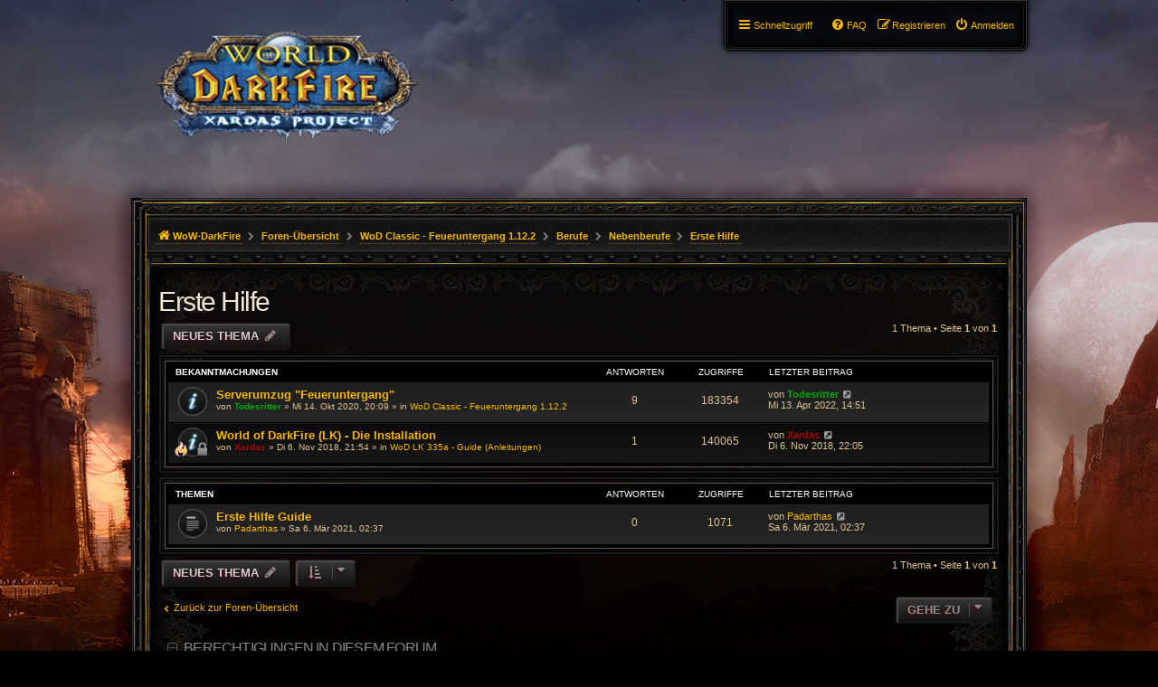

--- FILE ---
content_type: text/html; charset=UTF-8
request_url: http://wow-darkfire.bplaced.net/forum/viewforum.php?f=41&sid=69429528adab905b089d1f49b2cf9188
body_size: 6557
content:
<!DOCTYPE html>
<html dir="ltr" lang="de">
<head>
<meta charset="utf-8" />
<meta http-equiv="X-UA-Compatible" content="IE=edge">
<meta name="viewport" content="width=device-width, initial-scale=1" />

<title>Erste Hilfe - WoW-DarkFire Forum</title>

	<link rel="alternate" type="application/atom+xml" title="Feed - WoW-DarkFire Forum" href="/forum/app.php/feed?sid=1e9114343a6c11e56cbdee64505b2475">			<link rel="alternate" type="application/atom+xml" title="Feed - Neue Themen" href="/forum/app.php/feed/topics?sid=1e9114343a6c11e56cbdee64505b2475">		<link rel="alternate" type="application/atom+xml" title="Feed - Forum - Erste Hilfe" href="/forum/app.php/feed/forum/41?sid=1e9114343a6c11e56cbdee64505b2475">		
	<link rel="canonical" href="http://wow-darkfire.bplaced.net/forum/viewforum.php?f=41">

<!--
	phpBB style name: PBWoW 3.2.1
	Based on style:   prosilver (this is the default phpBB3 style)
	Original author:  Tom Beddard ( http://www.subBlue.com/ )
	Modified by: PayBas ( http://www.pbwow.com/ )
	Maintained by: Sajaki ( http://www.avathar.be/ )
-->

<link href="./assets/css/font-awesome.min.css?assets_version=11" rel="stylesheet">
<link href="./styles/prosilver/theme/stylesheet.css?assets_version=1" rel="stylesheet">
<link href="./styles/prosilver/theme/en/stylesheet.css?assets_version=1" rel="stylesheet">

<link href="./styles/pbwow3/theme/stylesheet.css?assets_version=11" rel="stylesheet">
<link href="./styles/pbwow3/theme/en/stylesheet.css?assets_version=11" rel="stylesheet">




<!--[if lte IE 9]>
<link href="./styles/pbwow3/theme/tweaks.css?assets_version=11" rel="stylesheet">
<![endif]-->





</head>
<body id="phpbb" class="nojs notouch section-viewforum ltr pbwow3 ">


<div id="wrap" class="wrap">
	<a id="top" class="top-anchor" accesskey="t"></a>
	<div id="page-header">
		<div class="headerbar" role="banner">
					<div class="inner">

			<div id="site-description" class="site-description">
				<a id="logo" class="logo" href="http://wow-darkfire.tk" title="WoW-DarkFire">
					<span class="site_logo"></span></a>
				<h1>WoW-DarkFire Forum</h1>
				<p>Nur für den Privatserver WoW-DarkFire</p>
				<p class="skiplink"><a href="#start_here">Zum Inhalt</a></p>
			</div>

									
			</div>
					</div>
				<div class="navblock" role="navigation">
	<div class="inner">
	<ul id="nav-main" class="nav-main linklist" role="menubar">
		<li id="quick-links" class="quick-links dropdown-container responsive-menu hidden" data-skip-responsive="true">
			<a href="#" class="dropdown-trigger">
				<i class="icon fa-bars fa-fw" aria-hidden="true"></i><span>Schnellzugriff</span>
			</a>
			<div class="dropdown">
				<div class="pointer"><div class="pointer-inner"></div></div>
				<ul class="dropdown-contents" role="menu">
					
					
											<li class="separator"></li>

																		<li>
							<a href="./memberlist.php?mode=team&amp;sid=1e9114343a6c11e56cbdee64505b2475" role="menuitem">
								<i class="icon fa-shield fa-fw" aria-hidden="true"></i><span>Das Team</span>
							</a>
						</li>
						

										<li class="separator"></li>

									</ul>
			</div>
		</li>

						<li class="rightside"  data-skip-responsive="true">
				<a href="./ucp.php?mode=login&amp;sid=1e9114343a6c11e56cbdee64505b2475" title="Anmelden" accesskey="x" role="menuitem">
					<i class="icon fa-power-off fa-fw" aria-hidden="true"></i><span>Anmelden</span>
				</a>
			</li>
						<li class="rightside" data-skip-responsive="true">
				<a href="./ucp.php?mode=register&amp;sid=1e9114343a6c11e56cbdee64505b2475" role="menuitem">
					<i class="icon fa-pencil-square-o  fa-fw" aria-hidden="true"></i><span>Registrieren</span>
				</a>
			</li>
								
						
		<li data-last-responsive="true" class="rightside"  >
			<a href="/forum/app.php/help/faq?sid=1e9114343a6c11e56cbdee64505b2475" title="Häufig gestellte Fragen" role="menuitem">
				<i class="icon fa-question-circle fa-fw" aria-hidden="true"></i><span>FAQ</span>
			</a>
		</li>

					</ul>

	</div>
</div>
		<div class="navbar" class="no-search">
	<ul id="nav-breadcrumbs" class="nav-breadcrumbs linklist navlinks" role="menubar">
						<li class="breadcrumbs">
						<span class="crumb"  itemtype="http://data-vocabulary.org/Breadcrumb" itemscope=""><a href="http://wow-darkfire.tk" itemprop="url" data-navbar-reference="home"><i class="icon fa-home fa-fw" aria-hidden="true"></i><span itemprop="title">WoW-DarkFire</span></a></span>
									<span class="crumb"  itemtype="http://data-vocabulary.org/Breadcrumb" itemscope=""><a href="./index.php?sid=1e9114343a6c11e56cbdee64505b2475" itemprop="url" accesskey="h" data-navbar-reference="index"><span itemprop="title">Foren-Übersicht</span></a></span>

									<span class="crumb"  itemtype="http://data-vocabulary.org/Breadcrumb" itemscope="" data-forum-id="22"><a href="./viewforum.php?f=22&amp;sid=1e9114343a6c11e56cbdee64505b2475" itemprop="url"><span itemprop="title">WoD Classic - Feueruntergang 1.12.2</span></a></span>
												<span class="crumb"  itemtype="http://data-vocabulary.org/Breadcrumb" itemscope="" data-forum-id="25"><a href="./viewforum.php?f=25&amp;sid=1e9114343a6c11e56cbdee64505b2475" itemprop="url"><span itemprop="title">Berufe</span></a></span>
												<span class="crumb"  itemtype="http://data-vocabulary.org/Breadcrumb" itemscope="" data-forum-id="33"><a href="./viewforum.php?f=33&amp;sid=1e9114343a6c11e56cbdee64505b2475" itemprop="url"><span itemprop="title">Nebenberufe</span></a></span>
												<span class="crumb"  itemtype="http://data-vocabulary.org/Breadcrumb" itemscope="" data-forum-id="41"><a href="./viewforum.php?f=41&amp;sid=1e9114343a6c11e56cbdee64505b2475" itemprop="url"><span itemprop="title">Erste Hilfe</span></a></span>
														</li>
				
														
	</ul>
</div>	</div>

	
	<a id="start_here" class="anchor"></a>
	<div id="page-body" class="page-body" role="main">
		
		<h2 class="forum-title"><a href="./viewforum.php?f=41&amp;sid=1e9114343a6c11e56cbdee64505b2475">Erste Hilfe</a></h2>



	<div class="action-bar bar-top">
				
		<a href="./posting.php?mode=post&amp;f=41&amp;sid=1e9114343a6c11e56cbdee64505b2475" class="button" title="Neues Thema erstellen">
							<span>Neues Thema</span> <i class="icon fa-pencil fa-fw" aria-hidden="true"></i>
					</a>
				
	
	<div class="pagination">
				1 Thema
					&bull; Seite <strong>1</strong> von <strong>1</strong>
			</div>

	</div>




	
			<div class="forumbg announcement">
		<div class="inner">
		<ul class="topiclist">
			<li class="header">
				<dl class="row-item">
					<dt><div class="list-inner">Bekanntmachungen</div></dt>
					<dd class="posts">Antworten</dd>
					<dd class="views">Zugriffe</dd>
					<dd class="lastpost"><span>Letzter Beitrag</span></dd>
				</dl>
			</li>
		</ul>
		<ul class="topiclist topics">
	
				<li class="row bg1 global-announce">
						<dl class="row-item global_read">
				<dt title="Keine ungelesenen Beiträge">
										<div class="list-inner">
																		<a href="./viewtopic.php?f=22&amp;t=819&amp;sid=1e9114343a6c11e56cbdee64505b2475" class="topictitle">Serverumzug &quot;Feueruntergang&quot;</a>
																								<br />
						
												<div class="responsive-show" style="display: none;">
							Letzter Beitrag von <a href="./memberlist.php?mode=viewprofile&amp;u=49&amp;sid=1e9114343a6c11e56cbdee64505b2475" style="color: #00AA00;" class="username-coloured">Todesritter</a> &laquo; <a href="./viewtopic.php?f=22&amp;t=819&amp;p=26041&amp;sid=1e9114343a6c11e56cbdee64505b2475#p26041" title="Gehe zum letzten Beitrag">Mi 13. Apr 2022, 14:51</a>
							<br />Verfasst in <a href="./viewforum.php?f=22&amp;sid=1e9114343a6c11e56cbdee64505b2475">WoD Classic - Feueruntergang 1.12.2</a>						</div>
												<span class="responsive-show left-box" style="display: none;">Antworten: <strong>9</strong></span>
						
						
						<div class="topic-poster responsive-hide left-box">
																					von <a href="./memberlist.php?mode=viewprofile&amp;u=49&amp;sid=1e9114343a6c11e56cbdee64505b2475" style="color: #00AA00;" class="username-coloured">Todesritter</a> &raquo; Mi 14. Okt 2020, 20:09
							 &raquo; in <a href="./viewforum.php?f=22&amp;sid=1e9114343a6c11e56cbdee64505b2475">WoD Classic - Feueruntergang 1.12.2</a>						</div>

						
											</div>
				</dt>
				<dd class="posts">9 <dfn>Antworten</dfn></dd>
				<dd class="views">183354 <dfn>Zugriffe</dfn></dd>
				<dd class="lastpost">
					<span><dfn>Letzter Beitrag </dfn>von <a href="./memberlist.php?mode=viewprofile&amp;u=49&amp;sid=1e9114343a6c11e56cbdee64505b2475" style="color: #00AA00;" class="username-coloured">Todesritter</a>
													<a href="./viewtopic.php?f=22&amp;t=819&amp;p=26041&amp;sid=1e9114343a6c11e56cbdee64505b2475#p26041" title="Gehe zum letzten Beitrag">
								<i class="icon fa-external-link-square fa-fw icon-lightgray icon-md" aria-hidden="true"></i><span class="sr-only"></span>
							</a>
												<br />Mi 13. Apr 2022, 14:51
					</span>
				</dd>
			</dl>
					</li>
		
	
	
	
				<li class="row bg2 global-announce">
						<dl class="row-item global_read_locked">
				<dt style="background-image: url(./images/icons/misc/fire.gif); background-repeat: no-repeat;" title="Dieses Thema ist gesperrt. Du kannst keine Beiträge editieren oder weitere Antworten erstellen.">
										<div class="list-inner">
																		<a href="./viewtopic.php?f=5&amp;t=5&amp;sid=1e9114343a6c11e56cbdee64505b2475" class="topictitle">World of DarkFire (LK) - Die Installation</a>
																								<br />
						
												<div class="responsive-show" style="display: none;">
							Letzter Beitrag von <a href="./memberlist.php?mode=viewprofile&amp;u=2&amp;sid=1e9114343a6c11e56cbdee64505b2475" style="color: #AA0000;" class="username-coloured">Xardas</a> &laquo; <a href="./viewtopic.php?f=5&amp;t=5&amp;p=11&amp;sid=1e9114343a6c11e56cbdee64505b2475#p11" title="Gehe zum letzten Beitrag">Di 6. Nov 2018, 22:05</a>
							<br />Verfasst in <a href="./viewforum.php?f=5&amp;sid=1e9114343a6c11e56cbdee64505b2475">WoD LK 335a - Guide (Anleitungen)</a>						</div>
												<span class="responsive-show left-box" style="display: none;">Antworten: <strong>1</strong></span>
						
						
						<div class="topic-poster responsive-hide left-box">
																					von <a href="./memberlist.php?mode=viewprofile&amp;u=2&amp;sid=1e9114343a6c11e56cbdee64505b2475" style="color: #AA0000;" class="username-coloured">Xardas</a> &raquo; Di 6. Nov 2018, 21:54
							 &raquo; in <a href="./viewforum.php?f=5&amp;sid=1e9114343a6c11e56cbdee64505b2475">WoD LK 335a - Guide (Anleitungen)</a>						</div>

						
											</div>
				</dt>
				<dd class="posts">1 <dfn>Antworten</dfn></dd>
				<dd class="views">140065 <dfn>Zugriffe</dfn></dd>
				<dd class="lastpost">
					<span><dfn>Letzter Beitrag </dfn>von <a href="./memberlist.php?mode=viewprofile&amp;u=2&amp;sid=1e9114343a6c11e56cbdee64505b2475" style="color: #AA0000;" class="username-coloured">Xardas</a>
													<a href="./viewtopic.php?f=5&amp;t=5&amp;p=11&amp;sid=1e9114343a6c11e56cbdee64505b2475#p11" title="Gehe zum letzten Beitrag">
								<i class="icon fa-external-link-square fa-fw icon-lightgray icon-md" aria-hidden="true"></i><span class="sr-only"></span>
							</a>
												<br />Di 6. Nov 2018, 22:05
					</span>
				</dd>
			</dl>
					</li>
		
	
			</ul>
		</div>
	</div>
	
			<div class="forumbg">
		<div class="inner">
		<ul class="topiclist">
			<li class="header">
				<dl class="row-item">
					<dt><div class="list-inner">Themen</div></dt>
					<dd class="posts">Antworten</dd>
					<dd class="views">Zugriffe</dd>
					<dd class="lastpost"><span>Letzter Beitrag</span></dd>
				</dl>
			</li>
		</ul>
		<ul class="topiclist topics">
	
				<li class="row bg1">
						<dl class="row-item topic_read">
				<dt title="Keine ungelesenen Beiträge">
										<div class="list-inner">
																		<a href="./viewtopic.php?f=41&amp;t=2475&amp;sid=1e9114343a6c11e56cbdee64505b2475" class="topictitle">Erste Hilfe Guide</a>
																								<br />
						
												<div class="responsive-show" style="display: none;">
							Letzter Beitrag von <a href="./memberlist.php?mode=viewprofile&amp;u=2080&amp;sid=1e9114343a6c11e56cbdee64505b2475" class="username">Padarthas</a> &laquo; <a href="./viewtopic.php?f=41&amp;t=2475&amp;p=5248&amp;sid=1e9114343a6c11e56cbdee64505b2475#p5248" title="Gehe zum letzten Beitrag">Sa 6. Mär 2021, 02:37</a>
													</div>
						
						
						<div class="topic-poster responsive-hide left-box">
																					von <a href="./memberlist.php?mode=viewprofile&amp;u=2080&amp;sid=1e9114343a6c11e56cbdee64505b2475" class="username">Padarthas</a> &raquo; Sa 6. Mär 2021, 02:37
													</div>

						
											</div>
				</dt>
				<dd class="posts">0 <dfn>Antworten</dfn></dd>
				<dd class="views">1071 <dfn>Zugriffe</dfn></dd>
				<dd class="lastpost">
					<span><dfn>Letzter Beitrag </dfn>von <a href="./memberlist.php?mode=viewprofile&amp;u=2080&amp;sid=1e9114343a6c11e56cbdee64505b2475" class="username">Padarthas</a>
													<a href="./viewtopic.php?f=41&amp;t=2475&amp;p=5248&amp;sid=1e9114343a6c11e56cbdee64505b2475#p5248" title="Gehe zum letzten Beitrag">
								<i class="icon fa-external-link-square fa-fw icon-lightgray icon-md" aria-hidden="true"></i><span class="sr-only"></span>
							</a>
												<br />Sa 6. Mär 2021, 02:37
					</span>
				</dd>
			</dl>
					</li>
		
				</ul>
		</div>
	</div>
	
	<div class="action-bar bar-bottom">
					
			<a href="./posting.php?mode=post&amp;f=41&amp;sid=1e9114343a6c11e56cbdee64505b2475" class="button" title="Neues Thema erstellen">
							<span>Neues Thema</span> <i class="icon fa-pencil fa-fw" aria-hidden="true"></i>
						</a>

					
					<form method="post" action="./viewforum.php?f=41&amp;sid=1e9114343a6c11e56cbdee64505b2475">
			<div class="dropdown-container dropdown-container-left dropdown-button-control sort-tools">
	<span title="Anzeige- und Sortierungs-Einstellungen" class="button button-secondary dropdown-trigger dropdown-select">
		<i class="icon fa-sort-amount-asc fa-fw" aria-hidden="true"></i>
		<span class="caret"><i class="icon fa-sort-down fa-fw" aria-hidden="true"></i></span>
	</span>
	<div class="dropdown hidden">
		<div class="pointer"><div class="pointer-inner"></div></div>
		<div class="dropdown-contents">
			<fieldset class="display-options">
							<label>Anzeigen: <select name="st" id="st"><option value="0" selected="selected">Alle Themen</option><option value="1">1 Tag</option><option value="7">7 Tage</option><option value="14">2 Wochen</option><option value="30">1 Monat</option><option value="90">3 Monate</option><option value="180">6 Monate</option><option value="365">1 Jahr</option></select></label>
								<label>Sortiere nach: <select name="sk" id="sk"><option value="a">Autor</option><option value="t" selected="selected">Erstellungsdatum</option><option value="r">Antworten</option><option value="s">Betreff</option><option value="v">Zugriffe</option></select></label>
				<label>Richtung: <select name="sd" id="sd"><option value="a">Aufsteigend</option><option value="d" selected="selected">Absteigend</option></select></label>
								<hr class="dashed" />
				<input type="submit" class="button2" name="sort" value="Los" />
						</fieldset>
		</div>
	</div>
</div>
			</form>
		
		<div class="pagination">
						1 Thema
							 &bull; Seite <strong>1</strong> von <strong>1</strong>
					</div>
	</div>

<div class="action-bar actions-jump">
		<p class="jumpbox-return">
		<a href="./index.php?sid=1e9114343a6c11e56cbdee64505b2475" class="left-box arrow-left" accesskey="r">
			<!--<i class="icon fa-angle-left fa-fw icon-black" aria-hidden="true"></i>-->
			<span>Zurück zur Foren-Übersicht</span>
		</a>
	</p>
	
		<div class="jumpbox dropdown-container dropdown-container-right dropdown-up dropdown-left dropdown-button-control" id="jumpbox">
			<span title="Gehe zu" class="button button-secondary dropdown-trigger dropdown-select">
				<span>Gehe zu</span>
				<span class="caret"><i class="icon fa-sort-down fa-fw" aria-hidden="true"></i></span>
			</span>
		<div class="dropdown">
			<div class="pointer"><div class="pointer-inner"></div></div>
			<ul class="dropdown-contents">
																				<li><a href="./viewforum.php?f=3&amp;sid=1e9114343a6c11e56cbdee64505b2475" class="jumpbox-forum-link"> <span> WoD LK 335a - Diskussionen und Hilfe</span></a></li>
																<li><a href="./viewforum.php?f=4&amp;sid=1e9114343a6c11e56cbdee64505b2475" class="jumpbox-sub-link"><span class="spacer"></span> <span>&#8627; &nbsp; Berufe</span></a></li>
																<li><a href="./viewforum.php?f=17&amp;sid=1e9114343a6c11e56cbdee64505b2475" class="jumpbox-sub-link"><span class="spacer"></span> <span>&#8627; &nbsp; Marktplatz</span></a></li>
																<li><a href="./viewforum.php?f=18&amp;sid=1e9114343a6c11e56cbdee64505b2475" class="jumpbox-sub-link"><span class="spacer"></span> <span>&#8627; &nbsp; Weltereignisse</span></a></li>
																<li><a href="./viewforum.php?f=19&amp;sid=1e9114343a6c11e56cbdee64505b2475" class="jumpbox-sub-link"><span class="spacer"></span> <span>&#8627; &nbsp; AddOns</span></a></li>
																<li><a href="./viewforum.php?f=20&amp;sid=1e9114343a6c11e56cbdee64505b2475" class="jumpbox-sub-link"><span class="spacer"></span> <span>&#8627; &nbsp; Instanzen</span></a></li>
																<li><a href="./viewforum.php?f=21&amp;sid=1e9114343a6c11e56cbdee64505b2475" class="jumpbox-sub-link"><span class="spacer"></span> <span>&#8627; &nbsp; Hilfe</span></a></li>
																<li><a href="./viewforum.php?f=5&amp;sid=1e9114343a6c11e56cbdee64505b2475" class="jumpbox-forum-link"> <span> WoD LK 335a - Guide (Anleitungen)</span></a></li>
																<li><a href="./viewforum.php?f=6&amp;sid=1e9114343a6c11e56cbdee64505b2475" class="jumpbox-forum-link"> <span> WoD LK 335a - Gilden</span></a></li>
																<li><a href="./viewforum.php?f=7&amp;sid=1e9114343a6c11e56cbdee64505b2475" class="jumpbox-sub-link"><span class="spacer"></span> <span>&#8627; &nbsp; Die Weiße Legion</span></a></li>
																<li><a href="./viewforum.php?f=8&amp;sid=1e9114343a6c11e56cbdee64505b2475" class="jumpbox-sub-link"><span class="spacer"></span><span class="spacer"></span> <span>&#8627; &nbsp; Krieger</span></a></li>
																<li><a href="./viewforum.php?f=9&amp;sid=1e9114343a6c11e56cbdee64505b2475" class="jumpbox-sub-link"><span class="spacer"></span><span class="spacer"></span> <span>&#8627; &nbsp; Paladin</span></a></li>
																<li><a href="./viewforum.php?f=10&amp;sid=1e9114343a6c11e56cbdee64505b2475" class="jumpbox-sub-link"><span class="spacer"></span><span class="spacer"></span> <span>&#8627; &nbsp; Jäger</span></a></li>
																<li><a href="./viewforum.php?f=11&amp;sid=1e9114343a6c11e56cbdee64505b2475" class="jumpbox-sub-link"><span class="spacer"></span><span class="spacer"></span> <span>&#8627; &nbsp; Schurke</span></a></li>
																<li><a href="./viewforum.php?f=12&amp;sid=1e9114343a6c11e56cbdee64505b2475" class="jumpbox-sub-link"><span class="spacer"></span><span class="spacer"></span> <span>&#8627; &nbsp; Priester</span></a></li>
																<li><a href="./viewforum.php?f=13&amp;sid=1e9114343a6c11e56cbdee64505b2475" class="jumpbox-sub-link"><span class="spacer"></span><span class="spacer"></span> <span>&#8627; &nbsp; Schamane</span></a></li>
																<li><a href="./viewforum.php?f=14&amp;sid=1e9114343a6c11e56cbdee64505b2475" class="jumpbox-sub-link"><span class="spacer"></span><span class="spacer"></span> <span>&#8627; &nbsp; Magier</span></a></li>
																<li><a href="./viewforum.php?f=15&amp;sid=1e9114343a6c11e56cbdee64505b2475" class="jumpbox-sub-link"><span class="spacer"></span><span class="spacer"></span> <span>&#8627; &nbsp; Hexenmeister</span></a></li>
																<li><a href="./viewforum.php?f=16&amp;sid=1e9114343a6c11e56cbdee64505b2475" class="jumpbox-sub-link"><span class="spacer"></span><span class="spacer"></span> <span>&#8627; &nbsp; Druide</span></a></li>
																<li><a href="./viewforum.php?f=22&amp;sid=1e9114343a6c11e56cbdee64505b2475" class="jumpbox-forum-link"> <span> WoD Classic - Feueruntergang 1.12.2</span></a></li>
																<li><a href="./viewforum.php?f=23&amp;sid=1e9114343a6c11e56cbdee64505b2475" class="jumpbox-sub-link"><span class="spacer"></span> <span>&#8627; &nbsp; Allgemeines und Hilfe</span></a></li>
																<li><a href="./viewforum.php?f=60&amp;sid=1e9114343a6c11e56cbdee64505b2475" class="jumpbox-sub-link"><span class="spacer"></span><span class="spacer"></span> <span>&#8627; &nbsp; BUG-Rubrik</span></a></li>
																<li><a href="./viewforum.php?f=61&amp;sid=1e9114343a6c11e56cbdee64505b2475" class="jumpbox-sub-link"><span class="spacer"></span><span class="spacer"></span><span class="spacer"></span> <span>&#8627; &nbsp; Desolace</span></a></li>
																<li><a href="./viewforum.php?f=62&amp;sid=1e9114343a6c11e56cbdee64505b2475" class="jumpbox-sub-link"><span class="spacer"></span><span class="spacer"></span><span class="spacer"></span> <span>&#8627; &nbsp; Westfall</span></a></li>
																<li><a href="./viewforum.php?f=63&amp;sid=1e9114343a6c11e56cbdee64505b2475" class="jumpbox-sub-link"><span class="spacer"></span><span class="spacer"></span><span class="spacer"></span> <span>&#8627; &nbsp; Loch Modan</span></a></li>
																<li><a href="./viewforum.php?f=64&amp;sid=1e9114343a6c11e56cbdee64505b2475" class="jumpbox-sub-link"><span class="spacer"></span><span class="spacer"></span><span class="spacer"></span> <span>&#8627; &nbsp; Schlingendorntal</span></a></li>
																<li><a href="./viewforum.php?f=65&amp;sid=1e9114343a6c11e56cbdee64505b2475" class="jumpbox-sub-link"><span class="spacer"></span><span class="spacer"></span><span class="spacer"></span> <span>&#8627; &nbsp; Rotkammgebirge</span></a></li>
																<li><a href="./viewforum.php?f=24&amp;sid=1e9114343a6c11e56cbdee64505b2475" class="jumpbox-sub-link"><span class="spacer"></span> <span>&#8627; &nbsp; Klassen</span></a></li>
																<li><a href="./viewforum.php?f=47&amp;sid=1e9114343a6c11e56cbdee64505b2475" class="jumpbox-sub-link"><span class="spacer"></span><span class="spacer"></span> <span>&#8627; &nbsp; Krieger</span></a></li>
																<li><a href="./viewforum.php?f=48&amp;sid=1e9114343a6c11e56cbdee64505b2475" class="jumpbox-sub-link"><span class="spacer"></span><span class="spacer"></span> <span>&#8627; &nbsp; Paladin</span></a></li>
																<li><a href="./viewforum.php?f=49&amp;sid=1e9114343a6c11e56cbdee64505b2475" class="jumpbox-sub-link"><span class="spacer"></span><span class="spacer"></span> <span>&#8627; &nbsp; Druide</span></a></li>
																<li><a href="./viewforum.php?f=50&amp;sid=1e9114343a6c11e56cbdee64505b2475" class="jumpbox-sub-link"><span class="spacer"></span><span class="spacer"></span> <span>&#8627; &nbsp; Jäger</span></a></li>
																<li><a href="./viewforum.php?f=51&amp;sid=1e9114343a6c11e56cbdee64505b2475" class="jumpbox-sub-link"><span class="spacer"></span><span class="spacer"></span> <span>&#8627; &nbsp; Magier</span></a></li>
																<li><a href="./viewforum.php?f=52&amp;sid=1e9114343a6c11e56cbdee64505b2475" class="jumpbox-sub-link"><span class="spacer"></span><span class="spacer"></span> <span>&#8627; &nbsp; Priester</span></a></li>
																<li><a href="./viewforum.php?f=53&amp;sid=1e9114343a6c11e56cbdee64505b2475" class="jumpbox-sub-link"><span class="spacer"></span><span class="spacer"></span> <span>&#8627; &nbsp; Schurke</span></a></li>
																<li><a href="./viewforum.php?f=54&amp;sid=1e9114343a6c11e56cbdee64505b2475" class="jumpbox-sub-link"><span class="spacer"></span><span class="spacer"></span> <span>&#8627; &nbsp; Schamane</span></a></li>
																<li><a href="./viewforum.php?f=55&amp;sid=1e9114343a6c11e56cbdee64505b2475" class="jumpbox-sub-link"><span class="spacer"></span><span class="spacer"></span> <span>&#8627; &nbsp; Hexenmeister</span></a></li>
																<li><a href="./viewforum.php?f=25&amp;sid=1e9114343a6c11e56cbdee64505b2475" class="jumpbox-sub-link"><span class="spacer"></span> <span>&#8627; &nbsp; Berufe</span></a></li>
																<li><a href="./viewforum.php?f=32&amp;sid=1e9114343a6c11e56cbdee64505b2475" class="jumpbox-sub-link"><span class="spacer"></span><span class="spacer"></span> <span>&#8627; &nbsp; Hauptberufe</span></a></li>
																<li><a href="./viewforum.php?f=34&amp;sid=1e9114343a6c11e56cbdee64505b2475" class="jumpbox-sub-link"><span class="spacer"></span><span class="spacer"></span><span class="spacer"></span> <span>&#8627; &nbsp; Schmiedekunst</span></a></li>
																<li><a href="./viewforum.php?f=42&amp;sid=1e9114343a6c11e56cbdee64505b2475" class="jumpbox-sub-link"><span class="spacer"></span><span class="spacer"></span><span class="spacer"></span> <span>&#8627; &nbsp; Lederverarbeitung</span></a></li>
																<li><a href="./viewforum.php?f=43&amp;sid=1e9114343a6c11e56cbdee64505b2475" class="jumpbox-sub-link"><span class="spacer"></span><span class="spacer"></span><span class="spacer"></span> <span>&#8627; &nbsp; Schneiderei</span></a></li>
																<li><a href="./viewforum.php?f=44&amp;sid=1e9114343a6c11e56cbdee64505b2475" class="jumpbox-sub-link"><span class="spacer"></span><span class="spacer"></span><span class="spacer"></span> <span>&#8627; &nbsp; Ingenieurskunst</span></a></li>
																<li><a href="./viewforum.php?f=45&amp;sid=1e9114343a6c11e56cbdee64505b2475" class="jumpbox-sub-link"><span class="spacer"></span><span class="spacer"></span><span class="spacer"></span> <span>&#8627; &nbsp; Alchemie</span></a></li>
																<li><a href="./viewforum.php?f=46&amp;sid=1e9114343a6c11e56cbdee64505b2475" class="jumpbox-sub-link"><span class="spacer"></span><span class="spacer"></span><span class="spacer"></span> <span>&#8627; &nbsp; Verzauberkunst</span></a></li>
																<li><a href="./viewforum.php?f=33&amp;sid=1e9114343a6c11e56cbdee64505b2475" class="jumpbox-sub-link"><span class="spacer"></span><span class="spacer"></span> <span>&#8627; &nbsp; Nebenberufe</span></a></li>
																<li><a href="./viewforum.php?f=35&amp;sid=1e9114343a6c11e56cbdee64505b2475" class="jumpbox-sub-link"><span class="spacer"></span><span class="spacer"></span><span class="spacer"></span> <span>&#8627; &nbsp; Angeln</span></a></li>
																<li><a href="./viewforum.php?f=40&amp;sid=1e9114343a6c11e56cbdee64505b2475" class="jumpbox-sub-link"><span class="spacer"></span><span class="spacer"></span><span class="spacer"></span> <span>&#8627; &nbsp; Kochen</span></a></li>
																<li><a href="./viewforum.php?f=41&amp;sid=1e9114343a6c11e56cbdee64505b2475" class="jumpbox-sub-link"><span class="spacer"></span><span class="spacer"></span><span class="spacer"></span> <span>&#8627; &nbsp; Erste Hilfe</span></a></li>
																<li><a href="./viewforum.php?f=36&amp;sid=1e9114343a6c11e56cbdee64505b2475" class="jumpbox-sub-link"><span class="spacer"></span><span class="spacer"></span> <span>&#8627; &nbsp; Sammelberufe</span></a></li>
																<li><a href="./viewforum.php?f=37&amp;sid=1e9114343a6c11e56cbdee64505b2475" class="jumpbox-sub-link"><span class="spacer"></span><span class="spacer"></span><span class="spacer"></span> <span>&#8627; &nbsp; Bergbau</span></a></li>
																<li><a href="./viewforum.php?f=38&amp;sid=1e9114343a6c11e56cbdee64505b2475" class="jumpbox-sub-link"><span class="spacer"></span><span class="spacer"></span><span class="spacer"></span> <span>&#8627; &nbsp; Kräuterkunde</span></a></li>
																<li><a href="./viewforum.php?f=39&amp;sid=1e9114343a6c11e56cbdee64505b2475" class="jumpbox-sub-link"><span class="spacer"></span><span class="spacer"></span><span class="spacer"></span> <span>&#8627; &nbsp; Kürschnern</span></a></li>
																<li><a href="./viewforum.php?f=26&amp;sid=1e9114343a6c11e56cbdee64505b2475" class="jumpbox-sub-link"><span class="spacer"></span> <span>&#8627; &nbsp; Instanzen (PVE)</span></a></li>
																<li><a href="./viewforum.php?f=57&amp;sid=1e9114343a6c11e56cbdee64505b2475" class="jumpbox-sub-link"><span class="spacer"></span><span class="spacer"></span> <span>&#8627; &nbsp; Instanzen</span></a></li>
																<li><a href="./viewforum.php?f=56&amp;sid=1e9114343a6c11e56cbdee64505b2475" class="jumpbox-sub-link"><span class="spacer"></span><span class="spacer"></span> <span>&#8627; &nbsp; Raids</span></a></li>
																<li><a href="./viewforum.php?f=27&amp;sid=1e9114343a6c11e56cbdee64505b2475" class="jumpbox-sub-link"><span class="spacer"></span> <span>&#8627; &nbsp; Arena und Battlegrounds (PVP)</span></a></li>
																<li><a href="./viewforum.php?f=28&amp;sid=1e9114343a6c11e56cbdee64505b2475" class="jumpbox-sub-link"><span class="spacer"></span> <span>&#8627; &nbsp; Gebiete und Quest's</span></a></li>
																<li><a href="./viewforum.php?f=58&amp;sid=1e9114343a6c11e56cbdee64505b2475" class="jumpbox-sub-link"><span class="spacer"></span><span class="spacer"></span> <span>&#8627; &nbsp; Kalimdor</span></a></li>
																<li><a href="./viewforum.php?f=59&amp;sid=1e9114343a6c11e56cbdee64505b2475" class="jumpbox-sub-link"><span class="spacer"></span><span class="spacer"></span> <span>&#8627; &nbsp; Östliche Königreiche</span></a></li>
																<li><a href="./viewforum.php?f=29&amp;sid=1e9114343a6c11e56cbdee64505b2475" class="jumpbox-sub-link"><span class="spacer"></span> <span>&#8627; &nbsp; Marktplatz</span></a></li>
																<li><a href="./viewforum.php?f=30&amp;sid=1e9114343a6c11e56cbdee64505b2475" class="jumpbox-sub-link"><span class="spacer"></span> <span>&#8627; &nbsp; Gildenvorstellung</span></a></li>
																<li><a href="./viewforum.php?f=66&amp;sid=1e9114343a6c11e56cbdee64505b2475" class="jumpbox-sub-link"><span class="spacer"></span><span class="spacer"></span> <span>&#8627; &nbsp; Dark Shadows</span></a></li>
																<li><a href="./viewforum.php?f=72&amp;sid=1e9114343a6c11e56cbdee64505b2475" class="jumpbox-sub-link"><span class="spacer"></span><span class="spacer"></span><span class="spacer"></span> <span>&#8627; &nbsp; Mitglieder</span></a></li>
																<li><a href="./viewforum.php?f=67&amp;sid=1e9114343a6c11e56cbdee64505b2475" class="jumpbox-sub-link"><span class="spacer"></span><span class="spacer"></span> <span>&#8627; &nbsp; Nachteulen</span></a></li>
																<li><a href="./viewforum.php?f=73&amp;sid=1e9114343a6c11e56cbdee64505b2475" class="jumpbox-sub-link"><span class="spacer"></span><span class="spacer"></span><span class="spacer"></span> <span>&#8627; &nbsp; Mitglieder</span></a></li>
																<li><a href="./viewforum.php?f=68&amp;sid=1e9114343a6c11e56cbdee64505b2475" class="jumpbox-sub-link"><span class="spacer"></span><span class="spacer"></span> <span>&#8627; &nbsp; DWL</span></a></li>
																<li><a href="./viewforum.php?f=69&amp;sid=1e9114343a6c11e56cbdee64505b2475" class="jumpbox-sub-link"><span class="spacer"></span><span class="spacer"></span><span class="spacer"></span> <span>&#8627; &nbsp; Regeln</span></a></li>
																<li><a href="./viewforum.php?f=70&amp;sid=1e9114343a6c11e56cbdee64505b2475" class="jumpbox-sub-link"><span class="spacer"></span><span class="spacer"></span><span class="spacer"></span> <span>&#8627; &nbsp; Mitglieder</span></a></li>
																<li><a href="./viewforum.php?f=71&amp;sid=1e9114343a6c11e56cbdee64505b2475" class="jumpbox-sub-link"><span class="spacer"></span><span class="spacer"></span><span class="spacer"></span> <span>&#8627; &nbsp; Instanzen</span></a></li>
																<li><a href="./viewforum.php?f=31&amp;sid=1e9114343a6c11e56cbdee64505b2475" class="jumpbox-sub-link"><span class="spacer"></span> <span>&#8627; &nbsp; AddOns</span></a></li>
											</ul>
		</div>
	</div>

	</div>


	<div class="stat-block permissions">
		<h3>Berechtigungen in diesem Forum</h3>
		<p>Du darfst <strong>keine</strong> neuen Themen in diesem Forum erstellen.<br />Du darfst <strong>keine</strong> Antworten zu Themen in diesem Forum erstellen.<br />Du darfst deine Beiträge in diesem Forum <strong>nicht</strong> ändern.<br />Du darfst deine Beiträge in diesem Forum <strong>nicht</strong> löschen.<br />Du darfst <strong>keine</strong> Dateianhänge in diesem Forum erstellen.<br /></p>
	</div>

			</div>


<div id="page-footer" class="page-footer" role="contentinfo">
	<div class="navbar_footer" role="navigation">
	<div class="inner">

	<ul id="nav-footer" class="nav-footer linklist" role="menubar">
		<li class="breadcrumbs">
							<span class="crumb"><a href="http://wow-darkfire.tk" data-navbar-reference="home"><i class="icon fa-home fa-fw" aria-hidden="true"></i><span>WoW-DarkFire</span></a></span>									<span class="crumb"><a href="./index.php?sid=1e9114343a6c11e56cbdee64505b2475" data-navbar-reference="index"><span>Foren-Übersicht</span></a></span>					</li>
		
				<li class="rightside">Alle Zeiten sind <span title="Europa/Berlin">UTC+01:00</span></li>
							<li class="rightside">
				<a href="./ucp.php?mode=delete_cookies&amp;sid=1e9114343a6c11e56cbdee64505b2475" data-ajax="true" data-refresh="true" role="menuitem">
					<i class="icon fa-trash fa-fw" aria-hidden="true"></i><span>Alle Cookies des Boards löschen</span>
				</a>
			</li>
												<li class="rightside" data-last-responsive="true">
				<a href="./memberlist.php?mode=team&amp;sid=1e9114343a6c11e56cbdee64505b2475" role="menuitem">
					<i class="icon fa-shield fa-fw" aria-hidden="true"></i><span>Das Team</span>
				</a>
			</li>
							</ul>

	</div>
</div>

	<div class="copyright">
				Powered by <a href="https://www.phpbb.com/">phpBB</a>&reg; Forum Software &copy; phpBB Limited
		<br />Deutsche Übersetzung durch <a href="https://www.phpbb.de/">phpBB.de</a>							</div>

	<div id="darkenwrapper" class="darkenwrapper" data-ajax-error-title="AJAX-Fehler" data-ajax-error-text="Bei der Verarbeitung deiner Anfrage ist ein Fehler aufgetreten." data-ajax-error-text-abort="Der Benutzer hat die Anfrage abgebrochen." data-ajax-error-text-timeout="Bei deiner Anfrage ist eine Zeitüberschreitung aufgetreten. Bitte versuche es erneut." data-ajax-error-text-parsererror="Bei deiner Anfrage ist etwas falsch gelaufen und der Server hat eine ungültige Antwort zurückgegeben.">
		<div id="darken" class="darken">&nbsp;</div>
	</div>

	<div id="phpbb_alert" class="phpbb_alert" data-l-err="Fehler" data-l-timeout-processing-req="Bei der Anfrage ist eine Zeitüberschreitung aufgetreten.">
		<a href="#" class="alert_close"></a>
		<h3 class="alert_title">&nbsp;</h3><p class="alert_text"></p>
	</div>
	<div id="phpbb_confirm" class="phpbb_alert">
		<a href="#" class="alert_close"></a>
		<div class="alert_text"></div>
	</div>
</div>

</div>

<div>
	<a id="bottom" class="anchor" accesskey="z"></a>
	</div>

<script type="text/javascript" src="./assets/javascript/jquery.min.js?assets_version=11"></script>
		<script type="text/javascript" src="./assets/javascript/core.js?assets_version=11"></script>

<script>
jQuery(function($) {
	'use strict';

	/* Anchor jump offset for top-bar */
	function scroll_if_anchor(href) {
		href = typeof(href) == "string" ? href : $(this).attr("href");

		if(!href) return;
		var fromTop = $topBarHeight + 4;
		var $target = $(href);

		// Older browsers without pushState might flicker here, as they momentarily jump to the wrong position (IE < 10)
		if($target.length) {
			$('html, body').scrollTop($target.offset().top - fromTop);
			if(history && "pushState" in history) {
				history.pushState({}, document.title, window.location.href.split("#")[0] + href);
				//window.location.hash = href;
				return false;
			}
		}
	}

	var $topBar = $('#top-bar');
	var $topBarHeight = 0;

	if ($topBar.length) {
		$topBarHeight = $topBar.outerHeight();

		$("body").on("click", "a[href^='#']", scroll_if_anchor);

		scroll_if_anchor(window.location.hash);
	}

	/* Collapse boxes */
	$('.stat-block.online-list').attr('id', 'online-list');
	$('.stat-block.birthday-list').attr('id', 'birthday-list');
	$('.stat-block.statistics').attr('id', 'statistics');

	$('.collapse-box > h2, .stat-block > h3').addClass("open").find('a').contents().unwrap();

	$('.collapse-box, .stat-block').collapse({
		persist: true,
		open: function() {
			this.stop(true,true);
			this.addClass("open");
			this.slideDown(400);
		},
		close: function() {
			this.stop(true,true);
			this.slideUp(400);
			this.removeClass("open");
		}
	});

	var $videoBG = $('#video-background');
	var hasTopBar = $('#top-bar').length;

	function resizeVideoBG() {
		var height = $(window).height();
		$videoBG.css('height', (height - 42) + 'px');
	}

	if (hasTopBar && $videoBG.length) {
		$(window).resize(function() {
			resizeVideoBG()
		});
		resizeVideoBG();
	}

	});
</script>




<script type="text/javascript" src="./styles/prosilver/template/forum_fn.js?assets_version=11"></script>
<script type="text/javascript" src="./styles/prosilver/template/ajax.js?assets_version=11"></script>
<script type="text/javascript" src="./styles/pbwow3/template/jquery.collapse.js?assets_version=11"></script>
<script type="text/javascript" src="./styles/pbwow3/template/jquery.collapse_storage.js?assets_version=11"></script>



</body>
</html>
